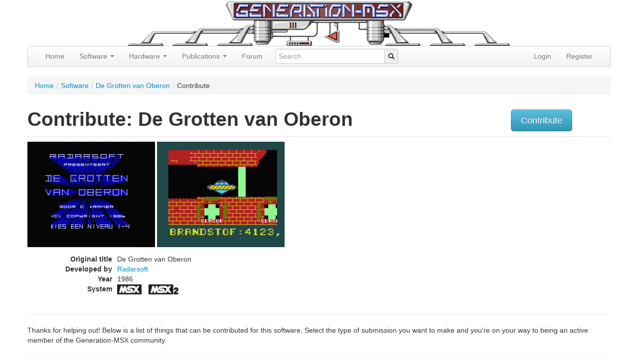

--- FILE ---
content_type: text/html; charset=UTF-8
request_url: https://www.generation-msx.nl/software/radarsoft/de-grotten-van-oberon/contribute/2583/
body_size: 6773
content:
<!doctype html>
<!--
  ____                           _   _                   __  __ ______  __
 / ___| ___ _ __   ___ _ __ __ _| |_(_) ___  _ __       |  \/  / ___\ \/ /
| |  _ / _ \ '_ \ / _ \ '__/ _` | __| |/ _ \| '_ \ _____| |\/| \___ \\  /
| |_| |  __/ | | |  __/ | | (_| | |_| | (_) | | | |_____| |  | |___) /  \
 \____|\___|_| |_|\___|_|  \__,_|\__|_|\___/|_| |_|     |_|  |_|____/_/\_\

 -->

<!--[if lt IE 7]> <html class="no-js ie6 oldie" lang="en"> <![endif]-->
<!--[if IE 7]>    <html class="no-js ie7 oldie" lang="en"> <![endif]-->
<!--[if IE 8]>    <html class="no-js ie8 oldie" lang="en"> <![endif]-->
<!--[if gt IE 8]><!--> <html class="no-js" lang="en"> <!--<![endif]-->
<head>
  <meta charset="utf-8">
    <meta http-equiv="X-UA-Compatible" content="IE=edge,chrome=1">
  <meta name="viewport" content="width=device-width, initial-scale=1.0">

  <meta name="author" content="Generation-MSX.nl">
  <meta http-equiv="Content-Type" content="text/html; charset=UTF-8" />
<meta http-equiv="Content-Language" content="en-US" />
<meta property="og:type" content="website" />
<meta property="twitter:card" content="summary" />
<meta property="og:site_name" content="Generation MSX" />
<meta name="keywords" content="De Grotten van Oberon, 1986, MSX, MSX2, PSG, Radarsoft, Philips, tape, VG 8390/23, Philips, sd, VG 8587/23, Aackosoft, sd, 8328, Aackosoft, tape, 1328" />
<meta name="title" content="Find all your MSX Software, Hardware and Publications on Generation-MSX.nl" />
<meta name="robots" content="noindex, nofollow" />
<meta property="og:title" content="Find all your MSX Software, Hardware and Publications on Generation-MSX.nl" />
<meta property="twitter:title" content="Find all your MSX Software, Hardware and Publications on Generation-MSX.nl" />  <title>Find all your MSX Software, Hardware and Publications on Generation-MSX.nl | Generation MSX</title>  <link href="/css/prettyPhoto.css" media="screen" rel="stylesheet" type="text/css" />
  <meta name="viewport" content="width=device-width,initial-scale=1">
  <link rel="alternate" type="application/rss+xml" title="Generation-MSX News" href="/rss.xml" />
  <link rel="shortcut icon" type="image/png" href="//images.generation-msx.nl/img/gmsx_favicon.png">
  <link rel="search" type="application/opensearchdescription+xml" href="//www.generation-msx.nl/opensearch.xml" title="Generation MSX" />

    <!-- STYLES -->
    <link id="bootstrap.min" href="/css/bootstrap.min.css" media="screen" rel="stylesheet" type="text/css" />
<link id="bootstrap-responsive.min" href="/css/bootstrap-responsive.min.css" media="screen" rel="stylesheet" type="text/css" />
<link id="genmsx" href="/css/genmsx.css" media="screen" rel="stylesheet" type="text/css" />
<link id="prettyPhoto" href="/css/prettyPhoto.css" media="screen" rel="stylesheet" type="text/css" />
<link id="jquery-ui-1.8.16.custom" href="/css/ui-lightness/jquery-ui-1.8.16.custom.css" media="screen" rel="stylesheet" type="text/css" />
<link id="jquery.rating" href="/css/jquery.rating.css" media="screen" rel="stylesheet" type="text/css" />
<link id="msxcharset" href="/css/msxcharset.css" media="screen" rel="stylesheet" type="text/css" />

  <!-- All JavaScript at the bottom, except this Modernizr build incl. Respond.js
       Respond is a polyfill for min/max-width media queries. Modernizr enables HTML5 elements & feature detects;
       for optimal performance, create your own custom Modernizr build: www.modernizr.com/download/ -->
  <script src="/js/libs/modernizr-2.0.6.min.js"></script>
  <script type="application/ld+json">
  {
    "@context": "https://schema.org",
    "@type": "WebSite",
    "name": "Generation MSX",
    "alternateName": "Generation-MSX",
    "url": "https://www.generation-msx.nl/",
    "potentialAction": {
      "@type": "SearchAction",
      "target": "https://www.generation-msx.nl/search/result?q={search_term_string}",
      "query-input": "required name=search_term_string"
    }
  }
  </script>
  <script type="application/ld+json">
                {
                    "@context"    : "https://schema.org",
                    "@type"       : "Organization",
                    "name"        : "Generation MSX",
                    "url"         : "https://www.generation-msx.nl",
                    "sameAs"      : [
                        "https://twitter.com/genmsx"
                    ],
                    "contactPoint": [{
                        "@type"      : "ContactPoint",
                        "contactType": "customer service",
                        "url"        : "https://www.generation-msx.nl/contact"
                    }]
                }
  </script>

</head>

<body>
<div id="fb-root"></div>
<div class="container">
    <div class="row">
        <div class="span12 center"><a href="/"><img src="/img/header.png" alt="Generation-MSX"></a></div>
    </div>
    <div class="navbar">
        <div class="navbar-inner">
            <div class="container">
                <!--<a class="brand" href="#">
                    Generation MSX
                </a>-->
                <ul class="nav" role="navigation">
                    <li class="">
                        <a href="/">Home</a>
                    </li>
                    <li class="dropdown">
                        <a href="#"
                           class="dropdown-toggle"
                           data-toggle="dropdown">
                            Software
                            <b class="caret"></b>
                        </a>
                        <ul class="dropdown-menu">
                            <li><a href="/software">Search</a></li>
                            <li><a href="/software/random">Random</a></li>
                            <li><a href="/software/translations">Translations</a></li>
                            <li><a href="/software/cheats">Cheats</a></li>
                            <li><a href="/company">Companies</a></li>
                            <li><a href="/software/topvotedlist">Highest Rated</a></li>
                        </ul>
                    </li>
                    <li class="dropdown">
                        <a href="#"
                           class="dropdown-toggle"
                           data-toggle="dropdown">
                            Hardware
                            <b class="caret"></b>
                        </a>
                        <ul class="dropdown-menu">
                            <li><a href="/hardware">Search</a></li>
                            <li><a href="/hardware/random">Random</a></li>
                            <li><a href="/hardware/contributers">Contributers</a></li>
                            <li><a href="/company">Companies</a></li>
                        </ul>
                    </li>
                    <li class="dropdown">
                        <a href="#"
                           class="dropdown-toggle"
                           data-toggle="dropdown">
                            Publications
                            <b class="caret"></b>
                        </a>
                        <ul class="dropdown-menu">
                            <li><a href="/publication">Search</a></li>
                            <li><a href="/publication/random">Random</a></li>
                            <li><a href="/company">Companies</a></li>
                        </ul>
                    </li>
                    <li><a href="//forums.generation-msx.nl">Forum</a></li>

                </ul>
                <form id="typeaheadform" action="/search/result" method="get" class="navbar-search pull-left">
                    <div class="input-append">
                        <input type="text" id="typeahead" name="q" placeholder="Search" name="q" data-provide="typeahead" autocomplete="off">
                        <span class="add-on"><i class="icon-search"></i></span>
                    </div>
                </form>
                <ul class="nav pull-right">
                                                                                <li><a href="//forums.generation-msx.nl/login.php?redir=%2F%2Fwww.generation-msx.nl%2Fsoftware%2Fradarsoft%2Fde-grotten-van-oberon%2Fcontribute%2F2583%2F">Login</a></li>
                    <li><a href="//forums.generation-msx.nl/register.php?redir=%2F%2Fwww.generation-msx.nl%2Fsoftware%2Fradarsoft%2Fde-grotten-van-oberon%2Fcontribute%2F2583%2F">Register</a></li>
                                    </ul>
            </div>
        </div>
    </div>
    <div class="row">
        <div class="span12">
            <ul class="breadcrumb"><li><a href="/">Home</a><span class="divider">/</span></li><li><a href="/software">Software</a><span class="divider">/</span></li><li><a href="/software/radarsoft/de-grotten-van-oberon/2583/">De Grotten van Oberon</a><span class="divider">/</span></li><li>Contribute</li></ul>        </div>
    </div>

    <div class="row">
    <div class="span10">
        <h1>Contribute: De Grotten van Oberon<span></span></h1>
    </div>
    <div class="span2" style="margin: 10px 0;">
                <a href="/software/radarsoft/de-grotten-van-oberon/contribute/2583/"><button class="btn btn-info btn-large">Contribute</button></a>
    </div>
</div>
<hr class="row-divider" style="margin: 0 0 10px 0;">
<div class="row">
    <div class="span8">
<a href="//images.generation-msx.nl/software_title/88e68f1b.png" rel="prettyPhoto[header_gal]" title="Title screen.">
    <img src="//images.generation-msx.nl/software_title/88e68f1b_m.png" alt="De Grotten van Oberon (1986, MSX, MSX2, Radarsoft)" />
</a>
<a href="//images.generation-msx.nl/software_game/a9d5c640.png" rel="prettyPhoto[header_gal]" title="Game screen.">
    <img src="//images.generation-msx.nl/software_game/a9d5c640_m.png" alt="De Grotten van Oberon (1986, MSX, MSX2, Radarsoft)" /></a>
<dl class="dl-horizontal">
    <dt>Original title</dt>
    <dd>De Grotten van Oberon</dd>
            <dt>Developed by</dt>
    <dd>                
                         <a href="/company/radarsoft/435/">Radarsoft</a><br/>
                                        </dd>
        <dt>Year</dt>
    <dd>1986</dd>
        <dt>System</dt>
    <dd><img class="msx-icon" src="/img/icons/msx.png" alt="MSX" title="MSX"> <img class="msx-icon" src="/img/icons/msx2.png" alt="MSX 2" title="MSX 2"></dd>
</dl>
</div>
<div class="span4">
<script type="text/javascript"><!--
google_ad_client = "ca-pub-4699913100771541";
/* GenMSX 336x280 */
google_ad_slot = "0187877350";
google_ad_width = 336;
google_ad_height = 280;
//-->
</script>
<script type="text/javascript"
src="//pagead2.googlesyndication.com/pagead/show_ads.js">
</script>

</div>
</div>
<hr>
<p>
Thanks for helping out! Below is a list of things that can be contributed for this software. Select the type of submission you want to make and you're on your way to being an active member of the Generation-MSX community.
</p>
<hr>
<p>
<ul>
    <li><a href="/software/radarsoft/de-grotten-van-oberon/contribute/2583/corrections/">Corrections</a></li>
    <li><a href="/software/radarsoft/de-grotten-van-oberon/contribute/2583/covers/">Covers</a></li>
    <li><a href="/software/radarsoft/de-grotten-van-oberon/contribute/2583/screenshots/">Screenshots</a></li>
    <li><a href="/software/radarsoft/de-grotten-van-oberon/contribute/2583/videos/">Videos</a></li>
    <!--<li><a href="/software/radarsoft/de-grotten-van-oberon/contribute/2583/cheats/">Tips & Tricks</a></li>-->
</ul>
</p>

</div>
<div id="recently-viewed" style="padding-bottom: 5px;"></div>
<div id="bottom">
    <div class="container">
        <div class="row">
            
                <div class="span3"><h3>Popular Software</h3>
                    <ul class="bottomnav">
                                                    <li><a href="/software/informercial/hitomi-kobayashi---puzzle-in-london/1113/" target="_parent"
                                   title="Hitomi Kobayashi - Puzzle in London">Hitomi Kobayashi - Puzzle in London</a></li>
                                                    <li><a href="/software/chatnoir/jyansei/763/" target="_parent"
                                   title="Jyansei">Jyansei</a></li>
                                                    <li><a href="/software/konami/knightmare/855/" target="_parent"
                                   title="Knightmare">Knightmare</a></li>
                                                    <li><a href="/software/konami/the-maze-of-galious/916/" target="_parent"
                                   title="The Maze of Galious">The Maze of Galious</a></li>
                                                    <li><a href="/software/riverhill-soft-inc/-seed-of-dragon---the-descendant-of-the-dragon--/1379/" target="_parent"
                                   title=" Seed of Dragon - the Descendant of the Dragon -"> Seed of Dragon - the Descendant of...</a></li>
                                            </ul>
                    <a class="btn btn-primary" href="/software/toplist">more »</a>
                </div>
                        
                <div class="span3"><h3>Popular Hardware</h3>
                    <ul class="bottomnav">
                                                    <li><a href="/hardware/sony/hb-f900/755/" target="_parent"
                                   title="Sony HB-F900">HB-F900</a></li>
                                                    <li><a href="/hardware/philips/nms-300-megapack-3/522/" target="_parent"
                                   title="Philips NMS 300 Megapack 3">NMS 300 Megapack 3</a></li>
                                                    <li><a href="/hardware/sanyo/lan-education-system-client/1911/" target="_parent"
                                   title="Sanyo LAN Education System (Client)">LAN Education System (Client)</a></li>
                                                    <li><a href="/hardware/hal-laboratory/hjb-001/1082/" target="_parent"
                                   title="HAL Laboratory HJB-001">HJB-001</a></li>
                                                    <li><a href="/hardware/sanyo/mjy-01/1172/" target="_parent"
                                   title="Sanyo MJY-01">MJY-01</a></li>
                                            </ul>
                    <a class="btn btn-primary" href="/hardware/toplist">more »</a>
                </div>
                        
                <div class="span3"><h3>Popular Publications</h3>
                    <ul class="bottomnav">
                                                    <li><a href="/publication/pec/pec/2883/" target="_parent"
                                   title="PEC 11">PEC 11</a></li>
                                                    <li><a href="/publication/emap-national-publications-ltd/which-micro-software-review/2882/" target="_parent"
                                   title="Which Micro? & Software Review 1984-08">Which Micro? & Software Review 1984-08</a></li>
                                                    <li><a href="/publication/msx-club-es/msx-club/831/" target="_parent"
                                   title="MSX Club 76">MSX Club 76</a></li>
                                                    <li><a href="/publication/spectravideo-svi/msx-robot-arm/12/" target="_parent"
                                   title="MSX Robot Arm">MSX Robot Arm</a></li>
                                                    <li><a href="/publication/ptc/ptc-print/1663/" target="_parent"
                                   title="PTC Print 1986 Nr.5">PTC Print 1986 Nr.5</a></li>
                                            </ul>
                    <a class="btn btn-primary" href="/publication/toplist">more »</a>
                </div>
                                        <div class="span3"><h3>Popular Companies</h3>
                    <ul class="bottomnav">
                                                    <li><a href="/company/konami/15/" target="_parent"
                                   title="Konami">Konami</a></li>
                                                    <li><a href="/company/pony-canyon/2/" target="_parent"
                                   title="Pony Canyon">Pony Canyon</a></li>
                                                    <li><a href="/company/ascii-corporation/9/" target="_parent"
                                   title="ASCII Corporation">ASCII Corporation</a></li>
                                                    <li><a href="/company/dinamic/280/" target="_parent"
                                   title="Dinamic">Dinamic</a></li>
                                                    <li><a href="/company/sega/105/" target="_parent"
                                   title="SEGA">SEGA</a></li>
                                            </ul>
                    <a class="btn btn-primary" href="/company/toplist">more »</a>
                </div>
                    </div>
    </div>
</div>

<footer>
    <div class="container">
        <div class="row">
            <div class="span12">&nbsp;</div>
        </div>
        <div class="row">
            <div class="span10">
                <a href="/" target="_parent">home</a> |  <a href="/about-us/" target="_parent">about us</a> |  <a href="/news" target="_parent">news</a> |  <a href="/links" target="_parent">links</a> |  <a href="/statistics" target="_parent">statistics</a> | <a href="/contact" target="_parent">contact</a><br/>
            </div>
            <!--
            <div class="span2">
                <a href="https://twitter.com/genmsx" class="twitter-follow-button" data-show-count="false">Follow @genmsx</a>
                <script>!function(d,s,id){var js,fjs=d.getElementsByTagName(s)[0];if(!d.getElementById(id)){js=d.createElement(s);js.id=id;js.src="//platform.twitter.com/widgets.js";fjs.parentNode.insertBefore(js,fjs);}}(document,"script","twitter-wjs");</script>
            </div>
            -->
        </div>
        <div class="row">
            <div class="span12">
                Copyright &copy; 1999 - 2026 <a href="/" target="_parent">Generation MSX</a>. MSX is a trademark of MSX Licensing Corporation.
            </div>
        </div>
        <div class="row">
            <div class="span12">&nbsp;</div>
        </div>
    </div>
</footer>

   <!-- JavaScript at the bottom for fast page loading -->

   <!-- Grab Google CDN's jQuery, with a protocol relative URL; fall back to local if offline -->
   <script src="//ajax.googleapis.com/ajax/libs/jquery/1.9.1/jquery.min.js"></script>
   <script>window.jQuery || document.write('<script src="/js/libs/jquery-1.9.1.min.js"><\/script>')</script>


   <!-- scripts concatenated and minified via build script -->
<script defer src="/js/libs/jquery.cookie.js"></script>
<script defer src="/js/libs/jquery.json-2.2.js"></script>
<script defer src="/js/libs/jquery.prettyPhoto.js"></script>
<script defer src="/js/libs/jquery-ui-1.8.16.custom.min.js"></script>
<script defer src="/js/libs/innershiv.js"></script>
<script defer src="/js/libs/jquery.viewport.js"></script>
<script defer src="/js/libs/jquery.rating.js"></script>
<script defer src="/js/libs/jquery.MetaData.js"></script>
<script defer src="/js/libs/jquery.expander.min.js"></script>
<script defer src="/js/bootstrap/bootstrap-dropdown.js"></script>
<script defer src="/js/bootstrap/bootstrap-typeahead.js"></script>
<script defer src="/js/libs/jquery.lazyload.min.js"></script>
<script defer src="/js/mylibs/gm.js"></script>
    <!-- end scripts -->
  <script>
      $(document).ready(function(){

          $("img.lazy").lazyload({effect : "fadeIn"});

          // 404
          if ($('#msxbackground').length > 0) {
              flipcursor(0);
              initWrite();
          }

          GM.LastViewed.init();
          // GM.PersonalCollection.init();

          $("a[rel^='prettyPhoto']").prettyPhoto({deeplinking: false, social_tools: ''});
          
                             $('.auto-submit-star').rating({
              callback: function(value, link){
                  if (value != undefined) {
                    $('.auto-submit-star').rating('readOnly',true);

                    $.getJSON('/software/2583/rate', {rating: value},
                    function(data) {
                        $('#votes').html(data.votes);
                        $.cookie('rate_rated[2583]', '1', { expires: 1825 });
                    });
                  }
              }
          });

          if ($.cookie('rate_rated[2583]') == 1) {
              $('.auto-submit-star').rating('readOnly',true);
          }
          
          $('dd.expandable').expander({
              slicePoint: 300,
              expandEffect: 'fadeIn',
              collapseEffect: 'fadeOut',
              expandText: '<button class="btn btn-mini btn-primary" type="button">read more</button>',
              userCollapseText: '<button class="btn btn-mini btn-primary" type="button">read less</button>'
          });

          $('#typeaheadform span.add-on').click(function() {
              $('#typeaheadform').submit();
          });

          $('#typeahead').typeahead({
              items: 20,
              minLength: 2,
              matcher: function (item) {
                return true;
              },
              source: function (query, process) {
                 $.ajax({
                      type: "GET",
                      url: "/search/ac",
                      data: { term: query },
                      contentType: "application/json; charset=utf-8",
                      dataType: "json",
                      success: function (data) {
                          return process(data.options);
                      }
                  });


              },
              updater: function (item) {
                  if (typeof item === 'string') {
                      document.location = "/search/result?q=" + encodeURIComponent(item);
                  } else {
                      document.location = "/search/result?q=" + encodeURIComponent(item.title);
                  }
                  return item;
              },
              sorter: function (items) {
                  items.unshift(this.query);
                  return items;
              },
              highlighter: function (item) {
                  var query = this.query.replace(/[\-\[\]{}()*+?.,\\\^$|#\s]/g, '\\$&')
                  if (typeof item === 'string') {
                      return item.replace(new RegExp('(' + query + ')', 'ig'), function ($1, match) {
                          return '<strong>' + match + '</strong>'
                      })
                  } else {
                      var title = item.title;
                      var docType = item.type;
                      return title.replace(new RegExp('(' + query + ')', 'ig'), function ($1, match) {
                          return '<strong>' + match + '</strong>'
                      }) + ' (<small>' + docType + '</small>)';
                  }
              }
          });

          $('#type').on('change', function(event) {
              if ($(this).val() == 8) {
                  $('#youtube_id_control').show();
                  $('#screenshot_control').hide();
                  $('#screenshotInput').val('');
              } else {
                  $('#youtube_id_control').hide();
                  $('#youtube_id').val('');
                  $('#screenshot_control').show();
              }
              if ($(this).val() > 3 && $(this).val() < 7) {
                  $('#release_control').show();
              } else {
                  $('#release_control').hide();
                  $('#release_id').val('');
              }
              if ($(this).val() == 7 || $(this).val() == 8) {
                  $('#note_control').show();
              } else {
                  $('#note_control').hide();
              }

          });

          /*
          $('#youtube_id').on('change blur', function(event) {
              var uri = '//gdata.youtube.com/feeds/api/videos/' + $('#youtube_id').val() + '?v=2&alt=jsonc';
              $.ajax({
                  url: uri,
                  type: 'GET',
                  dataType: 'json',
                  beforeSend: function() {
                      $('#youtube_loader').show();
                  },
                  success: function(data) {
                      $('#note').val(data.data.title);
                      $('#youtube_image').html('<img class="img-rounded" src="' + data.data.thumbnail.hqDefault + '">');
                      $('#youtube_loader').hide();
                  },
                  error: function(jqXHR, textStatus, errorThrown) {
                      $('#youtube_image').html('Error: can\'t load youtube video!');
                      $('#youtube_loader').hide();
                  }
              });

          });
          */
      })


  </script>


<script async src="https://www.googletagmanager.com/gtag/js?id=G-1KK5N326YJ"></script>
<script>
    window.dataLayer = window.dataLayer || [];
    function gtag(){dataLayer.push(arguments);}
    gtag('js', new Date());

    gtag('config', 'G-1KK5N326YJ');
</script>

   <!-- Prompt IE 6 users to install Chrome Frame. Remove this if you want to support IE 6.
        chromium.org/developers/how-tos/chrome-frame-getting-started -->
   <!--[if lt IE 7 ]>
     <script defer src="//ajax.googleapis.com/ajax/libs/chrome-frame/1.0.3/CFInstall.min.js"></script>
     <script defer>window.attachEvent('onload',function(){CFInstall.check({mode:'overlay'})})</script>
   <![endif]-->
     </body>
 </html>


--- FILE ---
content_type: text/html; charset=utf-8
request_url: https://www.google.com/recaptcha/api2/aframe
body_size: 259
content:
<!DOCTYPE HTML><html><head><meta http-equiv="content-type" content="text/html; charset=UTF-8"></head><body><script nonce="ZM8WlpYrklYTC2F1dF_PFw">/** Anti-fraud and anti-abuse applications only. See google.com/recaptcha */ try{var clients={'sodar':'https://pagead2.googlesyndication.com/pagead/sodar?'};window.addEventListener("message",function(a){try{if(a.source===window.parent){var b=JSON.parse(a.data);var c=clients[b['id']];if(c){var d=document.createElement('img');d.src=c+b['params']+'&rc='+(localStorage.getItem("rc::a")?sessionStorage.getItem("rc::b"):"");window.document.body.appendChild(d);sessionStorage.setItem("rc::e",parseInt(sessionStorage.getItem("rc::e")||0)+1);localStorage.setItem("rc::h",'1769284977143');}}}catch(b){}});window.parent.postMessage("_grecaptcha_ready", "*");}catch(b){}</script></body></html>